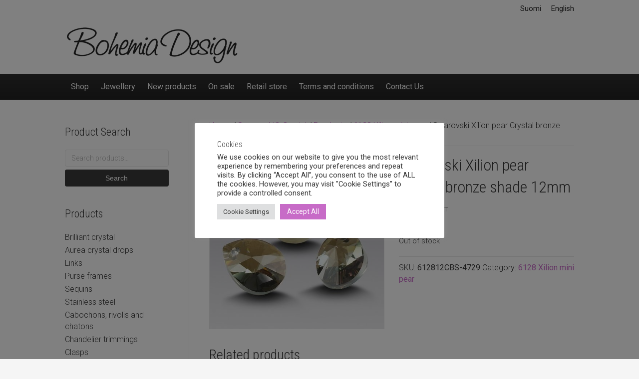

--- FILE ---
content_type: text/html; charset=UTF-8
request_url: https://www.bohemiadesign.fi/en/product/swarovski-xilion-pear-crystal-bronze-shade-12mm/
body_size: 17648
content:
<!DOCTYPE html><html lang="en-US"><head><meta charset="UTF-8" /><meta name='viewport' content='width=device-width, initial-scale=1.0' /><meta http-equiv='X-UA-Compatible' content='IE=edge' /><link rel="profile" href="https://gmpg.org/xfn/11" /><meta name='robots' content='index, follow, max-image-preview:large, max-snippet:-1, max-video-preview:-1' /><link rel="alternate" href="https://www.bohemiadesign.fi/tuote/swarovski-xilion-pear-crystal-bronze-shade-12mm/" hreflang="fi" /><link rel="alternate" href="https://www.bohemiadesign.fi/en/product/swarovski-xilion-pear-crystal-bronze-shade-12mm/" hreflang="en" /><title>Swarovski Xilion pear Crystal bronze shade 12mm - Bohemia Design</title><link rel="canonical" href="https://www.bohemiadesign.fi/en/product/swarovski-xilion-pear-crystal-bronze-shade-12mm/" /><meta property="og:locale" content="en_US" /><meta property="og:locale:alternate" content="fi_FI" /><meta property="og:type" content="article" /><meta property="og:title" content="Swarovski Xilion pear Crystal bronze shade 12mm - Bohemia Design" /><meta property="og:description" content="2 pcs." /><meta property="og:url" content="https://www.bohemiadesign.fi/en/product/swarovski-xilion-pear-crystal-bronze-shade-12mm/" /><meta property="og:site_name" content="Bohemia Design" /><meta property="article:modified_time" content="2024-09-04T11:59:03+00:00" /><meta property="og:image" content="https://www.bohemiadesign.fi/wp-content/uploads/2019/01/tuote_4729_4eee5c6653bc1-076086310.jpg" /><meta property="og:image:width" content="480" /><meta property="og:image:height" content="480" /><meta property="og:image:type" content="image/jpeg" /><meta name="twitter:card" content="summary_large_image" /> <script type="application/ld+json" class="yoast-schema-graph">{"@context":"https://schema.org","@graph":[{"@type":"WebPage","@id":"https://www.bohemiadesign.fi/en/product/swarovski-xilion-pear-crystal-bronze-shade-12mm/","url":"https://www.bohemiadesign.fi/en/product/swarovski-xilion-pear-crystal-bronze-shade-12mm/","name":"Swarovski Xilion pear Crystal bronze shade 12mm - Bohemia Design","isPartOf":{"@id":"https://www.bohemiadesign.fi/en/shop/#website"},"primaryImageOfPage":{"@id":"https://www.bohemiadesign.fi/en/product/swarovski-xilion-pear-crystal-bronze-shade-12mm/#primaryimage"},"image":{"@id":"https://www.bohemiadesign.fi/en/product/swarovski-xilion-pear-crystal-bronze-shade-12mm/#primaryimage"},"thumbnailUrl":"https://www.bohemiadesign.fi/wp-content/uploads/2019/01/tuote_4729_4eee5c6653bc1-076086310.jpg","datePublished":"2019-01-17T07:45:05+00:00","dateModified":"2024-09-04T11:59:03+00:00","breadcrumb":{"@id":"https://www.bohemiadesign.fi/en/product/swarovski-xilion-pear-crystal-bronze-shade-12mm/#breadcrumb"},"inLanguage":"en-US","potentialAction":[{"@type":"ReadAction","target":["https://www.bohemiadesign.fi/en/product/swarovski-xilion-pear-crystal-bronze-shade-12mm/"]}]},{"@type":"ImageObject","inLanguage":"en-US","@id":"https://www.bohemiadesign.fi/en/product/swarovski-xilion-pear-crystal-bronze-shade-12mm/#primaryimage","url":"https://www.bohemiadesign.fi/wp-content/uploads/2019/01/tuote_4729_4eee5c6653bc1-076086310.jpg","contentUrl":"https://www.bohemiadesign.fi/wp-content/uploads/2019/01/tuote_4729_4eee5c6653bc1-076086310.jpg","width":480,"height":480},{"@type":"BreadcrumbList","@id":"https://www.bohemiadesign.fi/en/product/swarovski-xilion-pear-crystal-bronze-shade-12mm/#breadcrumb","itemListElement":[{"@type":"ListItem","position":1,"name":"Etusivu","item":"https://www.bohemiadesign.fi/en/shop/"},{"@type":"ListItem","position":2,"name":"Shop","item":"https://www.bohemiadesign.fi/en/shop/"},{"@type":"ListItem","position":3,"name":"Swarovski® Crystal","item":"https://www.bohemiadesign.fi/en/product-category/swarovski-crystal/"},{"@type":"ListItem","position":4,"name":"Pendants","item":"https://www.bohemiadesign.fi/en/product-category/swarovski-crystal/pendants/"},{"@type":"ListItem","position":5,"name":"6128 Xilion mini pear","item":"https://www.bohemiadesign.fi/en/product-category/swarovski-crystal/pendants/6128-xilion-mini-pear/"},{"@type":"ListItem","position":6,"name":"Swarovski Xilion pear Crystal bronze shade 12mm"}]},{"@type":"WebSite","@id":"https://www.bohemiadesign.fi/en/shop/#website","url":"https://www.bohemiadesign.fi/en/shop/","name":"Bohemia Design","description":"Kristallien, helmien ja korujen verkkokauppa","publisher":{"@id":"https://www.bohemiadesign.fi/en/shop/#organization"},"potentialAction":[{"@type":"SearchAction","target":{"@type":"EntryPoint","urlTemplate":"https://www.bohemiadesign.fi/en/shop/?s={search_term_string}"},"query-input":{"@type":"PropertyValueSpecification","valueRequired":true,"valueName":"search_term_string"}}],"inLanguage":"en-US"},{"@type":"Organization","@id":"https://www.bohemiadesign.fi/en/shop/#organization","name":"Bohemia Design Oy","url":"https://www.bohemiadesign.fi/en/shop/","logo":{"@type":"ImageObject","inLanguage":"en-US","@id":"https://www.bohemiadesign.fi/en/shop/#/schema/logo/image/","url":"","contentUrl":"","caption":"Bohemia Design Oy"},"image":{"@id":"https://www.bohemiadesign.fi/en/shop/#/schema/logo/image/"}}]}</script> <link rel='dns-prefetch' href='//www.googletagmanager.com' /><link rel='dns-prefetch' href='//fonts.googleapis.com' /><link href='https://fonts.gstatic.com' crossorigin rel='preconnect' /><link rel="alternate" type="application/rss+xml" title="Bohemia Design &raquo; Feed" href="https://www.bohemiadesign.fi/en/feed/" /><link rel="alternate" title="oEmbed (JSON)" type="application/json+oembed" href="https://www.bohemiadesign.fi/wp-json/oembed/1.0/embed?url=https%3A%2F%2Fwww.bohemiadesign.fi%2Fen%2Fproduct%2Fswarovski-xilion-pear-crystal-bronze-shade-12mm%2F&#038;lang=en" /><link rel="alternate" title="oEmbed (XML)" type="text/xml+oembed" href="https://www.bohemiadesign.fi/wp-json/oembed/1.0/embed?url=https%3A%2F%2Fwww.bohemiadesign.fi%2Fen%2Fproduct%2Fswarovski-xilion-pear-crystal-bronze-shade-12mm%2F&#038;format=xml&#038;lang=en" /><style id='wp-img-auto-sizes-contain-inline-css'>img:is([sizes=auto i],[sizes^="auto," i]){contain-intrinsic-size:3000px 1500px}
/*# sourceURL=wp-img-auto-sizes-contain-inline-css */</style><link data-optimized="1" rel='stylesheet' id='contact-form-7-css' href='https://www.bohemiadesign.fi/wp-content/litespeed/css/5f0ce35814cb0ce3e3a1a99f872e2b57.css?ver=6e926' media='all' /><style id='contact-form-7-inline-css'>.wpcf7 .wpcf7-recaptcha iframe {margin-bottom: 0;}.wpcf7 .wpcf7-recaptcha[data-align="center"] > div {margin: 0 auto;}.wpcf7 .wpcf7-recaptcha[data-align="right"] > div {margin: 0 0 0 auto;}
/*# sourceURL=contact-form-7-inline-css */</style><link data-optimized="1" rel='stylesheet' id='cookie-law-info-css' href='https://www.bohemiadesign.fi/wp-content/litespeed/css/9d3295c3acd03e1c33aee76f20e7e3b4.css?ver=e248e' media='all' /><link data-optimized="1" rel='stylesheet' id='cookie-law-info-gdpr-css' href='https://www.bohemiadesign.fi/wp-content/litespeed/css/0786e553ef37967fcdd70d64f82c29eb.css?ver=e6d5d' media='all' /><link data-optimized="1" rel='stylesheet' id='woocommerce-layout-css' href='https://www.bohemiadesign.fi/wp-content/litespeed/css/6adb58b661ff8875a11ee836ca5531af.css?ver=41aa1' media='all' /><link data-optimized="1" rel='stylesheet' id='woocommerce-smallscreen-css' href='https://www.bohemiadesign.fi/wp-content/litespeed/css/a692998f01174f486f8f5655862909e6.css?ver=1400e' media='only screen and (max-width: 767px)' /><link data-optimized="1" rel='stylesheet' id='woocommerce-general-css' href='https://www.bohemiadesign.fi/wp-content/litespeed/css/42d1719b8e7e5111bbd9aa1cecdba42c.css?ver=3ae67' media='all' /><style id='woocommerce-inline-inline-css'>.woocommerce form .form-row .required { visibility: visible; }
/*# sourceURL=woocommerce-inline-inline-css */</style><link data-optimized="1" rel='stylesheet' id='font-awesome-5-css' href='https://www.bohemiadesign.fi/wp-content/litespeed/css/4b20e76e9573f142f254d7cc1c923fe4.css?ver=fb8c4' media='all' /><link data-optimized="1" rel='stylesheet' id='base-css' href='https://www.bohemiadesign.fi/wp-content/litespeed/css/fcdd3c8d31a1831be2562c48c0a14659.css?ver=d4931' media='all' /><link data-optimized="1" rel='stylesheet' id='fl-automator-skin-css' href='https://www.bohemiadesign.fi/wp-content/litespeed/css/dad1d46302d0230884f4aca6e4af460b.css?ver=0d03f' media='all' /><link data-optimized="1" rel='stylesheet' id='fl-child-theme-css' href='https://www.bohemiadesign.fi/wp-content/litespeed/css/48bb32c3693c8903584518d3b1619ec7.css?ver=616bd' media='all' /><link rel='stylesheet' id='fl-builder-google-fonts-2c6a53263bdaf2d190071e0533f6701a-css' href='//fonts.googleapis.com/css?family=Roboto%3A300%2C400%2C700%2C400%7CRoboto+Condensed%3A300&#038;ver=6.9' media='all' /> <script src="https://www.bohemiadesign.fi/wp-includes/js/jquery/jquery.min.js?ver=3.7.1" id="jquery-core-js"></script> <script data-optimized="1" src="https://www.bohemiadesign.fi/wp-content/litespeed/js/969cfe8f31e21ecdd2da27dea3e1e5aa.js?ver=50fff" id="jquery-migrate-js"></script> <script id="cookie-law-info-js-extra">var Cli_Data = {"nn_cookie_ids":[],"cookielist":[],"non_necessary_cookies":[],"ccpaEnabled":"","ccpaRegionBased":"","ccpaBarEnabled":"","strictlyEnabled":["necessary","obligatoire"],"ccpaType":"gdpr","js_blocking":"1","custom_integration":"","triggerDomRefresh":"","secure_cookies":""};
var cli_cookiebar_settings = {"animate_speed_hide":"500","animate_speed_show":"500","background":"#FFF","border":"#b1a6a6c2","border_on":"","button_1_button_colour":"#61a229","button_1_button_hover":"#4e8221","button_1_link_colour":"#fff","button_1_as_button":"1","button_1_new_win":"","button_2_button_colour":"#333","button_2_button_hover":"#292929","button_2_link_colour":"#444","button_2_as_button":"","button_2_hidebar":"","button_3_button_colour":"#dedfe0","button_3_button_hover":"#b2b2b3","button_3_link_colour":"#333333","button_3_as_button":"1","button_3_new_win":"","button_4_button_colour":"#dedfe0","button_4_button_hover":"#b2b2b3","button_4_link_colour":"#333333","button_4_as_button":"1","button_7_button_colour":"#c76bc7","button_7_button_hover":"#9f569f","button_7_link_colour":"#fff","button_7_as_button":"1","button_7_new_win":"","font_family":"inherit","header_fix":"","notify_animate_hide":"1","notify_animate_show":"","notify_div_id":"#cookie-law-info-bar","notify_position_horizontal":"right","notify_position_vertical":"bottom","scroll_close":"","scroll_close_reload":"","accept_close_reload":"1","reject_close_reload":"","showagain_tab":"","showagain_background":"#fff","showagain_border":"#000","showagain_div_id":"#cookie-law-info-again","showagain_x_position":"100px","text":"#333333","show_once_yn":"","show_once":"10000","logging_on":"","as_popup":"","popup_overlay":"1","bar_heading_text":"Cookies","cookie_bar_as":"popup","popup_showagain_position":"bottom-right","widget_position":"left"};
var log_object = {"ajax_url":"https://www.bohemiadesign.fi/wp-admin/admin-ajax.php"};
//# sourceURL=cookie-law-info-js-extra</script> <script data-optimized="1" src="https://www.bohemiadesign.fi/wp-content/litespeed/js/b82e8c9f7ffb8cc00eb9617f113c5fe6.js?ver=9637c" id="cookie-law-info-js"></script> <script id="wc-single-product-js-extra">var wc_single_product_params = {"i18n_required_rating_text":"Please select a rating","i18n_rating_options":["1 of 5 stars","2 of 5 stars","3 of 5 stars","4 of 5 stars","5 of 5 stars"],"i18n_product_gallery_trigger_text":"View full-screen image gallery","review_rating_required":"yes","flexslider":{"rtl":false,"animation":"slide","smoothHeight":true,"directionNav":false,"controlNav":"thumbnails","slideshow":false,"animationSpeed":500,"animationLoop":false,"allowOneSlide":false},"zoom_enabled":"","zoom_options":[],"photoswipe_enabled":"","photoswipe_options":{"shareEl":false,"closeOnScroll":false,"history":false,"hideAnimationDuration":0,"showAnimationDuration":0},"flexslider_enabled":""};
//# sourceURL=wc-single-product-js-extra</script> <script data-optimized="1" src="https://www.bohemiadesign.fi/wp-content/litespeed/js/72e48db46b27eff4cb730959e96e686d.js?ver=f8e57" id="wc-single-product-js" defer data-wp-strategy="defer"></script> <script data-optimized="1" src="https://www.bohemiadesign.fi/wp-content/litespeed/js/c621da222c22d8f4df286f5eb47cbb98.js?ver=7a9a5" id="wc-jquery-blockui-js" defer data-wp-strategy="defer"></script> <script data-optimized="1" src="https://www.bohemiadesign.fi/wp-content/litespeed/js/15df7b549631556a599f30551d16a033.js?ver=552e3" id="wc-js-cookie-js" defer data-wp-strategy="defer"></script> <script id="woocommerce-js-extra">var woocommerce_params = {"ajax_url":"/wp-admin/admin-ajax.php","wc_ajax_url":"/en/?wc-ajax=%%endpoint%%","i18n_password_show":"Show password","i18n_password_hide":"Hide password"};
//# sourceURL=woocommerce-js-extra</script> <script data-optimized="1" src="https://www.bohemiadesign.fi/wp-content/litespeed/js/45211bc15ec09c791e33fe76d848ddae.js?ver=4f48c" id="woocommerce-js" defer data-wp-strategy="defer"></script> 
 <script src="https://www.googletagmanager.com/gtag/js?id=GT-NSVCTQX" id="google_gtagjs-js" async></script> <script id="google_gtagjs-js-after">window.dataLayer = window.dataLayer || [];function gtag(){dataLayer.push(arguments);}
gtag("set","linker",{"domains":["www.bohemiadesign.fi"]});
gtag("js", new Date());
gtag("set", "developer_id.dZTNiMT", true);
gtag("config", "GT-NSVCTQX", {"googlesitekit_post_type":"product"});
//# sourceURL=google_gtagjs-js-after</script> <link rel="https://api.w.org/" href="https://www.bohemiadesign.fi/wp-json/" /><link rel="alternate" title="JSON" type="application/json" href="https://www.bohemiadesign.fi/wp-json/wp/v2/product/23895" /><link rel="EditURI" type="application/rsd+xml" title="RSD" href="https://www.bohemiadesign.fi/xmlrpc.php?rsd" /><meta name="generator" content="WordPress 6.9" /><meta name="generator" content="WooCommerce 10.4.3" /><link rel='shortlink' href='https://www.bohemiadesign.fi/?p=23895' /><meta name="generator" content="Site Kit by Google 1.170.0" />	<noscript><style>.woocommerce-product-gallery{ opacity: 1 !important; }</style></noscript><style id="wp-custom-css">.sharedaddy.sd-sharing-enabled { margin-top: 20px; }

.fl-sidebar aside .woocommerce-product-search button[type=submit] {
    border-radius: 4px;
    height: 34px;
    margin-top: 6px;
    font-size: 14px;
    display: block;
    width: 100%;
    line-height: 1;
    color: #fff;
	  border: 0;
}

.woocommerce table.cart td.actions .coupon .input-text, .woocommerce-page table.cart td.actions .coupon .input-text { height: 40px; }
@media screen and (max-width: 767px) { .woocommerce table.cart td.actions .button, .woocommerce-page table.cart td.actions .button { color: #fff;
	} }

#ppc-button {
    margin: 10px;
}

.wpcf7 form.invalid .wpcf7-response-output, .wpcf7 form.unaccepted .wpcf7-response-output, .wpcf7 form.payment-required .wpcf7-response-output {
    color: #333;
	  padding: 10px;
		border-color: darkred;
}
.wpcf7 form .wpcf7-response-output {
	  margin: 0;
    padding: 0;
}
.wpcf7 form.sent .wpcf7-response-output {
    border-color: #46b450;
    padding: 10px;
    color: #333;
}</style><link data-optimized="1" rel='stylesheet' id='wc-blocks-style-css' href='https://www.bohemiadesign.fi/wp-content/litespeed/css/d8d87bad298d5a2199ac14aa3ad18417.css?ver=a54db' media='all' /><link data-optimized="1" rel='stylesheet' id='select2-css' href='https://www.bohemiadesign.fi/wp-content/litespeed/css/c49d7031e4a4e6c83aa48d53e839565f.css?ver=75cfc' media='all' /></head><body class="wp-singular product-template-default single single-product postid-23895 wp-theme-bb-theme wp-child-theme-bb-theme-bohemia theme-bb-theme fl-builder-2-10-0-5 fl-theme-1-7-19-1 fl-no-js woocommerce woocommerce-page woocommerce-no-js fl-framework-base fl-preset-default fl-full-width fl-nav-mobile-offcanvas fl-offcanvas-overlay-right fl-scroll-to-top woo-4 woo-products-per-page-16 fl-submenu-indicator" itemscope="itemscope" itemtype="https://schema.org/WebPage">
<a aria-label="Skip to content" class="fl-screen-reader-text" href="#fl-main-content">Skip to content</a><div class="fl-page"><header class="fl-page-header fl-page-header-fixed fl-page-nav-right fl-page-nav-toggle-icon fl-page-nav-toggle-visible-mobile"  role="banner"><div class="fl-page-header-wrap"><div class="fl-page-header-container container"><div class="fl-page-header-row row"><div class="col-sm-12 col-md-3 fl-page-logo-wrap"><div class="fl-page-header-logo">
<a href="https://www.bohemiadesign.fi/en/shop/"><img loading="false" data-no-lazy="1" class="fl-logo-img" itemscope itemtype="https://schema.org/ImageObject" src="https://www.bohemiadesign.fi/wp-content/uploads/2019/01/bohemia-logo-email-350.png" data-retina="https://www.bohemiadesign.fi/wp-content/uploads/2019/01/bohemia-logo-email-350.png" title="" alt="Bohemia Design" /><meta itemprop="name" content="Bohemia Design" /></a></div></div><div class="col-sm-12 col-md-9 fl-page-fixed-nav-wrap"><div class="fl-page-nav-wrap"><nav class="fl-page-nav fl-nav navbar navbar-default navbar-expand-md" aria-label="Header Menu" role="navigation">
<button type="button" class="navbar-toggle navbar-toggler" data-toggle="collapse" data-target=".fl-page-nav-collapse">
<span><i class="fas fa-bars" aria-hidden="true"></i><span class="sr-only">Menu</span></span>
</button><div class="fl-page-nav-collapse collapse navbar-collapse"><ul id="menu-main-menu" class="nav navbar-nav navbar-right menu fl-theme-menu"><li id="menu-item-46028" class="menu-item menu-item-type-post_type menu-item-object-page menu-item-home current_page_parent menu-item-46028 nav-item"><a href="https://www.bohemiadesign.fi/en/shop/" class="nav-link">Shop</a></li><li id="menu-item-45974" class="menu-item menu-item-type-taxonomy menu-item-object-product_cat menu-item-45974 nav-item"><a href="https://www.bohemiadesign.fi/en/product-category/jewellery/" class="nav-link">Jewellery</a></li><li id="menu-item-45797" class="menu-item menu-item-type-post_type menu-item-object-page menu-item-45797 nav-item"><a href="https://www.bohemiadesign.fi/en/new-products/" class="nav-link">New products</a></li><li id="menu-item-45798" class="menu-item menu-item-type-post_type menu-item-object-page menu-item-45798 nav-item"><a href="https://www.bohemiadesign.fi/en/on-sale/" class="nav-link">On sale</a></li><li id="menu-item-20877" class="menu-item menu-item-type-post_type menu-item-object-page menu-item-20877 nav-item"><a href="https://www.bohemiadesign.fi/en/retail-store/" class="nav-link">Retail store</a></li><li id="menu-item-20878" class="menu-item menu-item-type-post_type menu-item-object-page menu-item-20878 nav-item"><a href="https://www.bohemiadesign.fi/en/terms-and-conditions/" class="nav-link">Terms and conditions</a></li><li id="menu-item-20876" class="menu-item menu-item-type-post_type menu-item-object-page menu-item-20876 nav-item"><a href="https://www.bohemiadesign.fi/en/contact-us/" class="nav-link">Contact Us</a></li></ul></div></nav></div></div></div></div></div></header><div class="fl-page-bar"><div class="fl-page-bar-container container"><div class="fl-page-bar-row row"><div class="col-sm-6 col-md-6 text-left clearfix"><div class="fl-page-bar-text fl-page-bar-text-1"></div></div><div class="col-sm-6 col-md-6 text-right clearfix"><nav class="top-bar-nav" aria-label="Top Bar Menu" itemscope="itemscope" itemtype="https://schema.org/SiteNavigationElement" role="navigation"><ul id="menu-ylapalkki" class="fl-page-bar-nav nav navbar-nav menu"><li id="menu-item-45777-fi" class="lang-item lang-item-16 lang-item-fi lang-item-first menu-item menu-item-type-custom menu-item-object-custom menu-item-45777-fi nav-item"><a href="https://www.bohemiadesign.fi/tuote/swarovski-xilion-pear-crystal-bronze-shade-12mm/" hreflang="fi" lang="fi" class="nav-link">Suomi</a></li><li id="menu-item-45777-en" class="lang-item lang-item-20 lang-item-en current-lang menu-item menu-item-type-custom menu-item-object-custom menu-item-45777-en nav-item"><a href="https://www.bohemiadesign.fi/en/product/swarovski-xilion-pear-crystal-bronze-shade-12mm/" hreflang="en-US" lang="en-US" class="nav-link">English</a></li></ul></nav></div></div></div></div><header class="fl-page-header fl-page-header-primary fl-page-nav-bottom fl-page-nav-toggle-icon fl-page-nav-toggle-visible-mobile" itemscope="itemscope" itemtype="https://schema.org/WPHeader" role="banner"><div class="fl-page-header-wrap"><div class="fl-page-header-container container"><div class="fl-page-header-row row"><div class="col-sm-6 col-md-6 fl-page-header-logo-col"><div class="fl-page-header-logo" itemscope="itemscope" itemtype="https://schema.org/Organization">
<a href="https://www.bohemiadesign.fi/en/shop/" itemprop="url"><img class="fl-logo-img" loading="false" data-no-lazy="1"   itemscope itemtype="https://schema.org/ImageObject" src="https://www.bohemiadesign.fi/wp-content/uploads/2019/01/bohemia-logo-email-350.png" data-retina="https://www.bohemiadesign.fi/wp-content/uploads/2019/01/bohemia-logo-email.png" data-mobile="https://www.bohemiadesign.fi/wp-content/uploads/2019/01/bohemia-logo-email-350.png" data-mobile-width="350" data-mobile-height="80" title="" width="350" data-width="350" height="80" data-height="80" alt="Bohemia Design" /><meta itemprop="name" content="Bohemia Design" /></a></div></div><div class="col-sm-6 col-md-6 fl-page-nav-col"><div class="fl-page-header-content"><div class="fl-social-icons"></div></div></div></div></div></div><div class="fl-page-nav-wrap"><div class="fl-page-nav-container container"><nav class="fl-page-nav navbar navbar-default navbar-expand-md" aria-label="Header Menu" itemscope="itemscope" itemtype="https://schema.org/SiteNavigationElement" role="navigation">
<button type="button" class="navbar-toggle navbar-toggler" data-toggle="collapse" data-target=".fl-page-nav-collapse">
<span><i class="fas fa-bars" aria-hidden="true"></i><span class="sr-only">Menu</span></span>
</button><div class="fl-page-nav-collapse collapse navbar-collapse"><ul id="menu-main-menu-1" class="nav navbar-nav menu fl-theme-menu"><li class="menu-item menu-item-type-post_type menu-item-object-page menu-item-home current_page_parent menu-item-46028 nav-item"><a href="https://www.bohemiadesign.fi/en/shop/" class="nav-link">Shop</a></li><li class="menu-item menu-item-type-taxonomy menu-item-object-product_cat menu-item-45974 nav-item"><a href="https://www.bohemiadesign.fi/en/product-category/jewellery/" class="nav-link">Jewellery</a></li><li class="menu-item menu-item-type-post_type menu-item-object-page menu-item-45797 nav-item"><a href="https://www.bohemiadesign.fi/en/new-products/" class="nav-link">New products</a></li><li class="menu-item menu-item-type-post_type menu-item-object-page menu-item-45798 nav-item"><a href="https://www.bohemiadesign.fi/en/on-sale/" class="nav-link">On sale</a></li><li class="menu-item menu-item-type-post_type menu-item-object-page menu-item-20877 nav-item"><a href="https://www.bohemiadesign.fi/en/retail-store/" class="nav-link">Retail store</a></li><li class="menu-item menu-item-type-post_type menu-item-object-page menu-item-20878 nav-item"><a href="https://www.bohemiadesign.fi/en/terms-and-conditions/" class="nav-link">Terms and conditions</a></li><li class="menu-item menu-item-type-post_type menu-item-object-page menu-item-20876 nav-item"><a href="https://www.bohemiadesign.fi/en/contact-us/" class="nav-link">Contact Us</a></li></ul></div></nav></div></div></header><div id="fl-main-content" class="fl-page-content" itemprop="mainContentOfPage" role="main"><div class="container"><div class="row"><div class="fl-content fl-woo-content-right fl-content-right col-md-9"><nav class="woocommerce-breadcrumb" aria-label="Breadcrumb"><a href="https://www.bohemiadesign.fi/en/shop/">Home</a>&nbsp;&#47;&nbsp;<a href="https://www.bohemiadesign.fi/en/product-category/swarovski-crystal/">Swarovski® Crystal</a>&nbsp;&#47;&nbsp;<a href="https://www.bohemiadesign.fi/en/product-category/swarovski-crystal/pendants/">Pendants</a>&nbsp;&#47;&nbsp;<a href="https://www.bohemiadesign.fi/en/product-category/swarovski-crystal/pendants/6128-xilion-mini-pear/">6128 Xilion mini pear</a>&nbsp;&#47;&nbsp;Swarovski Xilion pear Crystal bronze shade 12mm</nav><div class="woocommerce-notices-wrapper"></div><div id="product-23895" class="product type-product post-23895 status-publish first outofstock product_cat-6128-xilion-mini-pear has-post-thumbnail taxable shipping-taxable purchasable product-type-simple"><div class="woocommerce-product-gallery woocommerce-product-gallery--with-images woocommerce-product-gallery--columns-4 images" data-columns="4" style="opacity: 0; transition: opacity .25s ease-in-out;"><div class="woocommerce-product-gallery__wrapper"><div data-thumb="https://www.bohemiadesign.fi/wp-content/uploads/2019/01/tuote_4729_4eee5c6653bc1-076086310-100x100.jpg" data-thumb-alt="Swarovski Xilion pear Crystal bronze shade 12mm" data-thumb-srcset="https://www.bohemiadesign.fi/wp-content/uploads/2019/01/tuote_4729_4eee5c6653bc1-076086310-100x100.jpg 100w, https://www.bohemiadesign.fi/wp-content/uploads/2019/01/tuote_4729_4eee5c6653bc1-076086310-300x300.jpg 300w, https://www.bohemiadesign.fi/wp-content/uploads/2019/01/tuote_4729_4eee5c6653bc1-076086310-150x150.jpg 150w, https://www.bohemiadesign.fi/wp-content/uploads/2019/01/tuote_4729_4eee5c6653bc1-076086310-416x416.jpg 416w, https://www.bohemiadesign.fi/wp-content/uploads/2019/01/tuote_4729_4eee5c6653bc1-076086310.jpg 480w"  data-thumb-sizes="(max-width: 100px) 100vw, 100px" class="woocommerce-product-gallery__image"><a href="https://www.bohemiadesign.fi/wp-content/uploads/2019/01/tuote_4729_4eee5c6653bc1-076086310.jpg"><img width="480" height="480" src="https://www.bohemiadesign.fi/wp-content/uploads/2019/01/tuote_4729_4eee5c6653bc1-076086310.jpg" class="wp-post-image" alt="Swarovski Xilion pear Crystal bronze shade 12mm" data-caption="" data-src="https://www.bohemiadesign.fi/wp-content/uploads/2019/01/tuote_4729_4eee5c6653bc1-076086310.jpg" data-large_image="https://www.bohemiadesign.fi/wp-content/uploads/2019/01/tuote_4729_4eee5c6653bc1-076086310.jpg" data-large_image_width="480" data-large_image_height="480" decoding="async" fetchpriority="high" srcset="https://www.bohemiadesign.fi/wp-content/uploads/2019/01/tuote_4729_4eee5c6653bc1-076086310.jpg 480w, https://www.bohemiadesign.fi/wp-content/uploads/2019/01/tuote_4729_4eee5c6653bc1-076086310-300x300.jpg 300w, https://www.bohemiadesign.fi/wp-content/uploads/2019/01/tuote_4729_4eee5c6653bc1-076086310-150x150.jpg 150w, https://www.bohemiadesign.fi/wp-content/uploads/2019/01/tuote_4729_4eee5c6653bc1-076086310-416x416.jpg 416w, https://www.bohemiadesign.fi/wp-content/uploads/2019/01/tuote_4729_4eee5c6653bc1-076086310-100x100.jpg 100w" sizes="(max-width: 480px) 100vw, 480px" /></a></div></div></div><div class="summary entry-summary"><h1 class="product_title entry-title">Swarovski Xilion pear Crystal bronze shade 12mm</h1><p class="price"><span class="woocommerce-Price-amount amount"><bdi>2,90&nbsp;<span class="woocommerce-Price-currencySymbol">&euro;</span></bdi></span> <small class="woocommerce-price-suffix">incl. VAT</small></p><div class="woocommerce-product-details__short-description"><p>2 pcs.</p></div><p class="stock out-of-stock">Out of stock</p><div id="ppcp-recaptcha-v2-container" style="margin:20px 0;"></div><div class="product_meta">
<span class="sku_wrapper">SKU: <span class="sku">612812CBS-4729</span></span>
<span class="posted_in">Category: <a href="https://www.bohemiadesign.fi/en/product-category/swarovski-crystal/pendants/6128-xilion-mini-pear/" rel="tag">6128 Xilion mini pear</a></span></div></div><section class="related products"><h2>Related products</h2><ul class="products columns-4"><li class="product type-product post-23723 status-publish first instock product_cat-6128-xilion-mini-pear has-post-thumbnail taxable shipping-taxable purchasable product-type-simple">
<a href="https://www.bohemiadesign.fi/en/product/swarovski-xilion-pear-denim-blue12mm/" class="woocommerce-LoopProduct-link woocommerce-loop-product__link"><img data-lazyloaded="1" src="[data-uri]" width="200" height="200" data-src="https://www.bohemiadesign.fi/wp-content/uploads/2019/01/tuote_4521_4ead2a120561c-64734.jpg" class="attachment-woocommerce_thumbnail size-woocommerce_thumbnail" alt="Swarovski Xilion pear Denim blue12mm, 2pcs" decoding="async" data-srcset="https://www.bohemiadesign.fi/wp-content/uploads/2019/01/tuote_4521_4ead2a120561c-64734.jpg 200w, https://www.bohemiadesign.fi/wp-content/uploads/2019/01/tuote_4521_4ead2a120561c-64734-150x150.jpg 150w, https://www.bohemiadesign.fi/wp-content/uploads/2019/01/tuote_4521_4ead2a120561c-64734-100x100.jpg 100w" data-sizes="(max-width: 200px) 100vw, 200px" /><noscript><img width="200" height="200" src="https://www.bohemiadesign.fi/wp-content/uploads/2019/01/tuote_4521_4ead2a120561c-64734.jpg" class="attachment-woocommerce_thumbnail size-woocommerce_thumbnail" alt="Swarovski Xilion pear Denim blue12mm, 2pcs" decoding="async" srcset="https://www.bohemiadesign.fi/wp-content/uploads/2019/01/tuote_4521_4ead2a120561c-64734.jpg 200w, https://www.bohemiadesign.fi/wp-content/uploads/2019/01/tuote_4521_4ead2a120561c-64734-150x150.jpg 150w, https://www.bohemiadesign.fi/wp-content/uploads/2019/01/tuote_4521_4ead2a120561c-64734-100x100.jpg 100w" sizes="(max-width: 200px) 100vw, 200px" /></noscript><h2 class="woocommerce-loop-product__title">Swarovski Xilion pear Denim blue12mm, 2pcs</h2>
<span class="price"><span class="woocommerce-Price-amount amount"><bdi>3,60&nbsp;<span class="woocommerce-Price-currencySymbol">&euro;</span></bdi></span> <small class="woocommerce-price-suffix">incl. VAT</small></span>
</a><a href="/en/product/swarovski-xilion-pear-crystal-bronze-shade-12mm/?add-to-cart=23723" aria-describedby="woocommerce_loop_add_to_cart_link_describedby_23723" data-quantity="1" class="button product_type_simple add_to_cart_button ajax_add_to_cart" data-product_id="23723" data-product_sku="612812DBL-4521" aria-label="Add to cart: &ldquo;Swarovski Xilion pear Denim blue12mm, 2pcs&rdquo;" rel="nofollow" data-success_message="&ldquo;Swarovski Xilion pear Denim blue12mm, 2pcs&rdquo; has been added to your cart">Add to cart</a>	<span id="woocommerce_loop_add_to_cart_link_describedby_23723" class="screen-reader-text">
</span></li><li class="product type-product post-23771 status-publish instock product_cat-6128-xilion-mini-pear has-post-thumbnail taxable shipping-taxable purchasable product-type-simple">
<a href="https://www.bohemiadesign.fi/en/product/swarovski-xilion-pear-rosaline-12mm/" class="woocommerce-LoopProduct-link woocommerce-loop-product__link"><img data-lazyloaded="1" src="[data-uri]" width="300" height="300" data-src="https://www.bohemiadesign.fi/wp-content/uploads/2019/01/tuote_4576_4ebd62bb57c1a-07608610-300x300.jpg" class="attachment-woocommerce_thumbnail size-woocommerce_thumbnail" alt="Swarovski Xilion pear Rosaline 12mm" decoding="async" data-srcset="https://www.bohemiadesign.fi/wp-content/uploads/2019/01/tuote_4576_4ebd62bb57c1a-07608610-300x300.jpg 300w, https://www.bohemiadesign.fi/wp-content/uploads/2019/01/tuote_4576_4ebd62bb57c1a-07608610-150x150.jpg 150w, https://www.bohemiadesign.fi/wp-content/uploads/2019/01/tuote_4576_4ebd62bb57c1a-07608610-416x415.jpg 416w, https://www.bohemiadesign.fi/wp-content/uploads/2019/01/tuote_4576_4ebd62bb57c1a-07608610-100x100.jpg 100w, https://www.bohemiadesign.fi/wp-content/uploads/2019/01/tuote_4576_4ebd62bb57c1a-07608610.jpg 481w" data-sizes="(max-width: 300px) 100vw, 300px" /><noscript><img width="300" height="300" src="https://www.bohemiadesign.fi/wp-content/uploads/2019/01/tuote_4576_4ebd62bb57c1a-07608610-300x300.jpg" class="attachment-woocommerce_thumbnail size-woocommerce_thumbnail" alt="Swarovski Xilion pear Rosaline 12mm" decoding="async" srcset="https://www.bohemiadesign.fi/wp-content/uploads/2019/01/tuote_4576_4ebd62bb57c1a-07608610-300x300.jpg 300w, https://www.bohemiadesign.fi/wp-content/uploads/2019/01/tuote_4576_4ebd62bb57c1a-07608610-150x150.jpg 150w, https://www.bohemiadesign.fi/wp-content/uploads/2019/01/tuote_4576_4ebd62bb57c1a-07608610-416x415.jpg 416w, https://www.bohemiadesign.fi/wp-content/uploads/2019/01/tuote_4576_4ebd62bb57c1a-07608610-100x100.jpg 100w, https://www.bohemiadesign.fi/wp-content/uploads/2019/01/tuote_4576_4ebd62bb57c1a-07608610.jpg 481w" sizes="(max-width: 300px) 100vw, 300px" /></noscript><h2 class="woocommerce-loop-product__title">Swarovski Xilion pear Rosaline 12mm</h2>
<span class="price"><span class="woocommerce-Price-amount amount"><bdi>3,90&nbsp;<span class="woocommerce-Price-currencySymbol">&euro;</span></bdi></span> <small class="woocommerce-price-suffix">incl. VAT</small></span>
</a><a href="/en/product/swarovski-xilion-pear-crystal-bronze-shade-12mm/?add-to-cart=23771" aria-describedby="woocommerce_loop_add_to_cart_link_describedby_23771" data-quantity="1" class="button product_type_simple add_to_cart_button ajax_add_to_cart" data-product_id="23771" data-product_sku="612812RO-4576" aria-label="Add to cart: &ldquo;Swarovski Xilion pear Rosaline 12mm&rdquo;" rel="nofollow" data-success_message="&ldquo;Swarovski Xilion pear Rosaline 12mm&rdquo; has been added to your cart">Add to cart</a>	<span id="woocommerce_loop_add_to_cart_link_describedby_23771" class="screen-reader-text">
</span></li><li class="product type-product post-51503 status-publish instock product_cat-6128-xilion-mini-pear has-post-thumbnail taxable shipping-taxable purchasable product-type-simple">
<a href="https://www.bohemiadesign.fi/en/product/swarovski-xilion-pear-crystal-paradise-shine-12mm-2pcs/" class="woocommerce-LoopProduct-link woocommerce-loop-product__link"><img data-lazyloaded="1" src="[data-uri]" width="300" height="300" data-src="https://www.bohemiadesign.fi/wp-content/uploads/2019/06/6128-cps12_g1-300x300.jpg" class="attachment-woocommerce_thumbnail size-woocommerce_thumbnail" alt="Swarovski Xilion pear Crystal paradise shine 12mm, 2pcs" decoding="async" data-srcset="https://www.bohemiadesign.fi/wp-content/uploads/2019/06/6128-cps12_g1-300x300.jpg 300w, https://www.bohemiadesign.fi/wp-content/uploads/2019/06/6128-cps12_g1-150x150.jpg 150w, https://www.bohemiadesign.fi/wp-content/uploads/2019/06/6128-cps12_g1-100x100.jpg 100w" data-sizes="(max-width: 300px) 100vw, 300px" /><noscript><img width="300" height="300" src="https://www.bohemiadesign.fi/wp-content/uploads/2019/06/6128-cps12_g1-300x300.jpg" class="attachment-woocommerce_thumbnail size-woocommerce_thumbnail" alt="Swarovski Xilion pear Crystal paradise shine 12mm, 2pcs" decoding="async" srcset="https://www.bohemiadesign.fi/wp-content/uploads/2019/06/6128-cps12_g1-300x300.jpg 300w, https://www.bohemiadesign.fi/wp-content/uploads/2019/06/6128-cps12_g1-150x150.jpg 150w, https://www.bohemiadesign.fi/wp-content/uploads/2019/06/6128-cps12_g1-100x100.jpg 100w" sizes="(max-width: 300px) 100vw, 300px" /></noscript><h2 class="woocommerce-loop-product__title">Swarovski Xilion pear Crystal paradise shine 12mm, 2pcs</h2>
<span class="price"><span class="woocommerce-Price-amount amount"><bdi>3,90&nbsp;<span class="woocommerce-Price-currencySymbol">&euro;</span></bdi></span> <small class="woocommerce-price-suffix">incl. VAT</small></span>
</a><a href="/en/product/swarovski-xilion-pear-crystal-bronze-shade-12mm/?add-to-cart=51503" aria-describedby="woocommerce_loop_add_to_cart_link_describedby_51503" data-quantity="1" class="button product_type_simple add_to_cart_button ajax_add_to_cart" data-product_id="51503" data-product_sku="612812CPS" aria-label="Add to cart: &ldquo;Swarovski Xilion pear Crystal paradise shine 12mm, 2pcs&rdquo;" rel="nofollow" data-success_message="&ldquo;Swarovski Xilion pear Crystal paradise shine 12mm, 2pcs&rdquo; has been added to your cart">Add to cart</a>	<span id="woocommerce_loop_add_to_cart_link_describedby_51503" class="screen-reader-text">
</span></li><li class="product type-product post-23770 status-publish last instock product_cat-6128-xilion-mini-pear has-post-thumbnail taxable shipping-taxable purchasable product-type-simple">
<a href="https://www.bohemiadesign.fi/en/product/swarovski-xilion-pear-crystal-golden-shadow-12mm/" class="woocommerce-LoopProduct-link woocommerce-loop-product__link"><img data-lazyloaded="1" src="[data-uri]" width="300" height="300" data-src="https://www.bohemiadesign.fi/wp-content/uploads/2019/01/tuote_4575_4ebd626c2e7d3-076086129-300x300.jpg" class="attachment-woocommerce_thumbnail size-woocommerce_thumbnail" alt="Swarovski Xilion pear Crystal golden shadow 12mm, 2pcs" decoding="async" data-srcset="https://www.bohemiadesign.fi/wp-content/uploads/2019/01/tuote_4575_4ebd626c2e7d3-076086129-300x300.jpg 300w, https://www.bohemiadesign.fi/wp-content/uploads/2019/01/tuote_4575_4ebd626c2e7d3-076086129-150x150.jpg 150w, https://www.bohemiadesign.fi/wp-content/uploads/2019/01/tuote_4575_4ebd626c2e7d3-076086129-416x415.jpg 416w, https://www.bohemiadesign.fi/wp-content/uploads/2019/01/tuote_4575_4ebd626c2e7d3-076086129-100x100.jpg 100w, https://www.bohemiadesign.fi/wp-content/uploads/2019/01/tuote_4575_4ebd626c2e7d3-076086129.jpg 481w" data-sizes="(max-width: 300px) 100vw, 300px" /><noscript><img width="300" height="300" src="https://www.bohemiadesign.fi/wp-content/uploads/2019/01/tuote_4575_4ebd626c2e7d3-076086129-300x300.jpg" class="attachment-woocommerce_thumbnail size-woocommerce_thumbnail" alt="Swarovski Xilion pear Crystal golden shadow 12mm, 2pcs" decoding="async" srcset="https://www.bohemiadesign.fi/wp-content/uploads/2019/01/tuote_4575_4ebd626c2e7d3-076086129-300x300.jpg 300w, https://www.bohemiadesign.fi/wp-content/uploads/2019/01/tuote_4575_4ebd626c2e7d3-076086129-150x150.jpg 150w, https://www.bohemiadesign.fi/wp-content/uploads/2019/01/tuote_4575_4ebd626c2e7d3-076086129-416x415.jpg 416w, https://www.bohemiadesign.fi/wp-content/uploads/2019/01/tuote_4575_4ebd626c2e7d3-076086129-100x100.jpg 100w, https://www.bohemiadesign.fi/wp-content/uploads/2019/01/tuote_4575_4ebd626c2e7d3-076086129.jpg 481w" sizes="(max-width: 300px) 100vw, 300px" /></noscript><h2 class="woocommerce-loop-product__title">Swarovski Xilion pear Crystal golden shadow 12mm, 2pcs</h2>
<span class="price"><span class="woocommerce-Price-amount amount"><bdi>3,90&nbsp;<span class="woocommerce-Price-currencySymbol">&euro;</span></bdi></span> <small class="woocommerce-price-suffix">incl. VAT</small></span>
</a><a href="/en/product/swarovski-xilion-pear-crystal-bronze-shade-12mm/?add-to-cart=23770" aria-describedby="woocommerce_loop_add_to_cart_link_describedby_23770" data-quantity="1" class="button product_type_simple add_to_cart_button ajax_add_to_cart" data-product_id="23770" data-product_sku="612812CGS-4575" aria-label="Add to cart: &ldquo;Swarovski Xilion pear Crystal golden shadow 12mm, 2pcs&rdquo;" rel="nofollow" data-success_message="&ldquo;Swarovski Xilion pear Crystal golden shadow 12mm, 2pcs&rdquo; has been added to your cart">Add to cart</a>	<span id="woocommerce_loop_add_to_cart_link_describedby_23770" class="screen-reader-text">
</span></li></ul></section></div></div><div class="fl-sidebar fl-woo-sidebar-left fl-sidebar-left fl-sidebar-display-always col-md-3" itemscope="itemscope" itemtype="https://schema.org/WPSideBar"><aside id="woocommerce_widget_cart-4" class="fl-widget woocommerce widget_shopping_cart"><h4 class="fl-widget-title">Cart</h4><div class="hide_cart_widget_if_empty"><div class="widget_shopping_cart_content"></div></div></aside><aside id="woocommerce_product_search-4" class="fl-widget woocommerce widget_product_search"><h4 class="fl-widget-title">Product Search</h4><form role="search" method="get" class="woocommerce-product-search" action="https://www.bohemiadesign.fi/en/">
<label class="screen-reader-text" for="woocommerce-product-search-field-0">Search for:</label>
<input type="search" id="woocommerce-product-search-field-0" class="search-field" placeholder="Search products&hellip;" value="" name="s" />
<button type="submit" value="Search" class="">Search</button>
<input type="hidden" name="post_type" value="product" /></form></aside><aside id="woocommerce_product_categories-6" class="fl-widget woocommerce widget_product_categories"><h4 class="fl-widget-title">Products</h4><select  name='product_cat' id='product_cat' class='dropdown_product_cat'><option value=''>Select a category</option><option class="level-0" value="brilliant-crystal">Brilliant crystal&nbsp;&nbsp;(18)</option><option class="level-0" value="aurea-crystal">Aurea crystal drops&nbsp;&nbsp;(100)</option><option class="level-0" value="links">Links&nbsp;&nbsp;(44)</option><option class="level-0" value="purse-frames">Purse frames&nbsp;&nbsp;(10)</option><option class="level-0" value="sequins">Sequins&nbsp;&nbsp;(12)</option><option class="level-0" value="stainless-steel">Stainless steel&nbsp;&nbsp;(263)</option><option class="level-0" value="cabochons-and-rivolis">Cabochons, rivolis and chatons&nbsp;&nbsp;(1,307)</option><option class="level-0" value="chandelier-trimmings">Chandelier trimmings&nbsp;&nbsp;(3)</option><option class="level-0" value="clasps">Clasps&nbsp;&nbsp;(178)</option><option class="level-0" value="cup-chain-findings">Cupchain&nbsp;&nbsp;(36)</option><option class="level-0" value="czech-glass-pearls">Czech glass pearls&nbsp;&nbsp;(378)</option><option class="level-0" value="rondelles">Faceted glass rondelles&nbsp;&nbsp;(391)</option><option class="level-0" value="findings">Findings&nbsp;&nbsp;(785)</option><option class="level-0" value="freshwater-pearls">Freshwater pearls&nbsp;&nbsp;(0)</option><option class="level-0" value="gemstone">Gemstone&nbsp;&nbsp;(278)</option><option class="level-0" value="gift-boxes-and-bags">Gift boxes and bags&nbsp;&nbsp;(4)</option><option class="level-0" value="glass-beads-and-pendants">Glass beads and pendants&nbsp;&nbsp;(985)</option><option class="level-0" value="glass-pendant-products">Glass pendant products&nbsp;&nbsp;(32)</option><option class="level-0" value="gold-filled">Gold-filled&nbsp;&nbsp;(11)</option><option class="level-0" value="jewellery">Jewellery&nbsp;&nbsp;(118)</option><option class="level-0" value="lucite">Lucite&nbsp;&nbsp;(13)</option><option class="level-0" value="nunn-design">Nunn Design®&nbsp;&nbsp;(51)</option><option class="level-0" value="other-supplies">Other supplies&nbsp;&nbsp;(26)</option><option class="level-0" value="preciosa-crystal">Preciosa® Crystal&nbsp;&nbsp;(371)</option><option class="level-0" value="regaliz-leather">Regaliz® leather&nbsp;&nbsp;(23)</option><option class="level-0" value="seed-beads">Seed beads&nbsp;&nbsp;(848)</option><option class="level-0" value="shell-beads">Shell beads&nbsp;&nbsp;(7)</option><option class="level-0" value="shibori-silkki">Shibori silk&nbsp;&nbsp;(7)</option><option class="level-0" value="soutache">Soutache&nbsp;&nbsp;(22)</option><option class="level-0" value="south-sea-shell-pearls">South Sea shell pearls&nbsp;&nbsp;(44)</option><option class="level-0" value="sterling-silver">Sterling Silver&nbsp;&nbsp;(16)</option><option class="level-0" value="stringing-material-and-chain">Stringing material and chain&nbsp;&nbsp;(248)</option><option class="level-0" value="swarovski-crystal">Swarovski® Crystal&nbsp;&nbsp;(1,250)</option><option class="level-1" value="1122-rivoli">&nbsp;&nbsp;&nbsp;1122 Rivoli&nbsp;&nbsp;(389)</option><option class="level-1" value="beads">&nbsp;&nbsp;&nbsp;Beads&nbsp;&nbsp;(326)</option><option class="level-1" value="pearls">&nbsp;&nbsp;&nbsp;Pearls&nbsp;&nbsp;(144)</option><option class="level-1" value="pendants">&nbsp;&nbsp;&nbsp;Pendants&nbsp;&nbsp;(179)</option><option class="level-2" value="6215-heart">&nbsp;&nbsp;&nbsp;&nbsp;&nbsp;&nbsp;6215 Heart&nbsp;&nbsp;(0)</option><option class="level-2" value="3500-pendular-lochrose">&nbsp;&nbsp;&nbsp;&nbsp;&nbsp;&nbsp;3500 Pendular lochrose&nbsp;&nbsp;(0)</option><option class="level-2" value="4139-cosmic-ring">&nbsp;&nbsp;&nbsp;&nbsp;&nbsp;&nbsp;4139 Cosmic ring&nbsp;&nbsp;(0)</option><option class="level-2" value="4439-cosmic-square">&nbsp;&nbsp;&nbsp;&nbsp;&nbsp;&nbsp;4439 Cosmic square&nbsp;&nbsp;(1)</option><option class="level-2" value="4737-cosmic-triangle">&nbsp;&nbsp;&nbsp;&nbsp;&nbsp;&nbsp;4737 Cosmic triangle&nbsp;&nbsp;(0)</option><option class="level-2" value="6000-teardrop">&nbsp;&nbsp;&nbsp;&nbsp;&nbsp;&nbsp;6000 Teardrop&nbsp;&nbsp;(2)</option><option class="level-2" value="6007-briolette">&nbsp;&nbsp;&nbsp;&nbsp;&nbsp;&nbsp;6007 Briolette&nbsp;&nbsp;(0)</option><option class="level-2" value="6010-briolette">&nbsp;&nbsp;&nbsp;&nbsp;&nbsp;&nbsp;6010 Briolette&nbsp;&nbsp;(3)</option><option class="level-2" value="6012-flat-briolette">&nbsp;&nbsp;&nbsp;&nbsp;&nbsp;&nbsp;6012 Flat briolette&nbsp;&nbsp;(7)</option><option class="level-2" value="6015-polygon">&nbsp;&nbsp;&nbsp;&nbsp;&nbsp;&nbsp;6015 Polygon&nbsp;&nbsp;(9)</option><option class="level-2" value="6028-xilion-oval">&nbsp;&nbsp;&nbsp;&nbsp;&nbsp;&nbsp;6028 Xilion oval&nbsp;&nbsp;(0)</option><option class="level-2" value="6040-helios">&nbsp;&nbsp;&nbsp;&nbsp;&nbsp;&nbsp;6040 Helios&nbsp;&nbsp;(0)</option><option class="level-2" value="6090-baroque">&nbsp;&nbsp;&nbsp;&nbsp;&nbsp;&nbsp;6090 Baroque&nbsp;&nbsp;(0)</option><option class="level-2" value="6091-flat-baroque">&nbsp;&nbsp;&nbsp;&nbsp;&nbsp;&nbsp;6091 Flat baroque&nbsp;&nbsp;(0)</option><option class="level-2" value="6106-pear-shaped">&nbsp;&nbsp;&nbsp;&nbsp;&nbsp;&nbsp;6106 Pear shaped&nbsp;&nbsp;(13)</option><option class="level-2" value="6110-navette">&nbsp;&nbsp;&nbsp;&nbsp;&nbsp;&nbsp;6110 Navette&nbsp;&nbsp;(0)</option><option class="level-2" value="6128-xilion-mini-pear" selected="selected">&nbsp;&nbsp;&nbsp;&nbsp;&nbsp;&nbsp;6128 Xilion mini pear&nbsp;&nbsp;(15)</option><option class="level-2" value="6190-rock">&nbsp;&nbsp;&nbsp;&nbsp;&nbsp;&nbsp;6190 Rock&nbsp;&nbsp;(0)</option><option class="level-2" value="6202-or-6228-heart">&nbsp;&nbsp;&nbsp;&nbsp;&nbsp;&nbsp;6202 or 6228 Heart&nbsp;&nbsp;(67)</option><option class="level-2" value="6240-wild-heart">&nbsp;&nbsp;&nbsp;&nbsp;&nbsp;&nbsp;6240 Wild heart&nbsp;&nbsp;(11)</option><option class="level-2" value="6260-crazy-4-u-heart">&nbsp;&nbsp;&nbsp;&nbsp;&nbsp;&nbsp;6260 Crazy 4 U heart&nbsp;&nbsp;(6)</option><option class="level-2" value="6261-devoted-2-u-heart">&nbsp;&nbsp;&nbsp;&nbsp;&nbsp;&nbsp;6261 Devoted 2 U heart&nbsp;&nbsp;(1)</option><option class="level-2" value="6301-bicone">&nbsp;&nbsp;&nbsp;&nbsp;&nbsp;&nbsp;6301 Bicone&nbsp;&nbsp;(10)</option><option class="level-2" value="6320-rhombus">&nbsp;&nbsp;&nbsp;&nbsp;&nbsp;&nbsp;6320 Rhombus&nbsp;&nbsp;(0)</option><option class="level-2" value="6401-octagon">&nbsp;&nbsp;&nbsp;&nbsp;&nbsp;&nbsp;6401 Octagon&nbsp;&nbsp;(1)</option><option class="level-2" value="6428-xilion-rivoli">&nbsp;&nbsp;&nbsp;&nbsp;&nbsp;&nbsp;6428 Xilion rivoli&nbsp;&nbsp;(0)</option><option class="level-2" value="6460-column">&nbsp;&nbsp;&nbsp;&nbsp;&nbsp;&nbsp;6460 Column&nbsp;&nbsp;(0)</option><option class="level-2" value="6620-avant-garde">&nbsp;&nbsp;&nbsp;&nbsp;&nbsp;&nbsp;6620 Avant garde&nbsp;&nbsp;(1)</option><option class="level-2" value="6621-twist">&nbsp;&nbsp;&nbsp;&nbsp;&nbsp;&nbsp;6621 Twist&nbsp;&nbsp;(2)</option><option class="level-2" value="6628-xilion-triangle">&nbsp;&nbsp;&nbsp;&nbsp;&nbsp;&nbsp;6628 Xilion triangle&nbsp;&nbsp;(10)</option><option class="level-2" value="6650-cubist">&nbsp;&nbsp;&nbsp;&nbsp;&nbsp;&nbsp;6650 Cubist&nbsp;&nbsp;(0)</option><option class="level-2" value="6656-galactic-vertical">&nbsp;&nbsp;&nbsp;&nbsp;&nbsp;&nbsp;6656 Galactic vertical&nbsp;&nbsp;(10)</option><option class="level-2" value="6657-galactic-horizontal">&nbsp;&nbsp;&nbsp;&nbsp;&nbsp;&nbsp;6657 Galactic horizontal&nbsp;&nbsp;(2)</option><option class="level-2" value="6670-de-art">&nbsp;&nbsp;&nbsp;&nbsp;&nbsp;&nbsp;6670 De Art&nbsp;&nbsp;(0)</option><option class="level-2" value="6673-meteor">&nbsp;&nbsp;&nbsp;&nbsp;&nbsp;&nbsp;6673 Meteor&nbsp;&nbsp;(0)</option><option class="level-2" value="6680-cosmic">&nbsp;&nbsp;&nbsp;&nbsp;&nbsp;&nbsp;6680 Cosmic&nbsp;&nbsp;(5)</option><option class="level-2" value="6714-star">&nbsp;&nbsp;&nbsp;&nbsp;&nbsp;&nbsp;6714 Star&nbsp;&nbsp;(0)</option><option class="level-2" value="6721-starfish">&nbsp;&nbsp;&nbsp;&nbsp;&nbsp;&nbsp;6721 Starfish&nbsp;&nbsp;(0)</option><option class="level-2" value="6722-moon">&nbsp;&nbsp;&nbsp;&nbsp;&nbsp;&nbsp;6722 Moon&nbsp;&nbsp;(0)</option><option class="level-2" value="6734-pure-leaf">&nbsp;&nbsp;&nbsp;&nbsp;&nbsp;&nbsp;6734 Pure leaf&nbsp;&nbsp;(0)</option><option class="level-2" value="6735-leaf">&nbsp;&nbsp;&nbsp;&nbsp;&nbsp;&nbsp;6735 Leaf&nbsp;&nbsp;(0)</option><option class="level-2" value="6744-flower">&nbsp;&nbsp;&nbsp;&nbsp;&nbsp;&nbsp;6744 Flower&nbsp;&nbsp;(0)</option><option class="level-2" value="6754-butterfly">&nbsp;&nbsp;&nbsp;&nbsp;&nbsp;&nbsp;6754 Butterfly&nbsp;&nbsp;(3)</option><option class="level-2" value="6866-cross">&nbsp;&nbsp;&nbsp;&nbsp;&nbsp;&nbsp;6866 Cross&nbsp;&nbsp;(0)</option><option class="level-1" value="swarovski-chatons">&nbsp;&nbsp;&nbsp;Swarovski chatons&nbsp;&nbsp;(149)</option><option class="level-1" value="other">&nbsp;&nbsp;&nbsp;Swarovski other&nbsp;&nbsp;(63)</option><option class="level-0" value="tierracast">Tierracast®&nbsp;&nbsp;(186)</option><option class="level-0" value="tools">Tools&nbsp;&nbsp;(1)</option><option class="level-0" value="uncategorized">Uncategorized&nbsp;&nbsp;(0)</option><option class="level-0" value="watch-faces">Watch faces&nbsp;&nbsp;(10)</option><option class="level-0" value="wooden-beads">Wooden beads&nbsp;&nbsp;(34)</option>
</select></aside><aside id="woocommerce_product_categories-4" class="fl-widget woocommerce widget_product_categories"><h4 class="fl-widget-title">Products</h4><ul class="product-categories"><li class="cat-item cat-item-34081"><a href="https://www.bohemiadesign.fi/en/product-category/brilliant-crystal/">Brilliant crystal</a></li><li class="cat-item cat-item-34643"><a href="https://www.bohemiadesign.fi/en/product-category/aurea-crystal/">Aurea crystal drops</a></li><li class="cat-item cat-item-34973"><a href="https://www.bohemiadesign.fi/en/product-category/links/">Links</a></li><li class="cat-item cat-item-28795"><a href="https://www.bohemiadesign.fi/en/product-category/purse-frames/">Purse frames</a></li><li class="cat-item cat-item-29920"><a href="https://www.bohemiadesign.fi/en/product-category/sequins/">Sequins</a></li><li class="cat-item cat-item-30447"><a href="https://www.bohemiadesign.fi/en/product-category/stainless-steel/">Stainless steel</a></li><li class="cat-item cat-item-15174"><a href="https://www.bohemiadesign.fi/en/product-category/cabochons-and-rivolis/">Cabochons, rivolis and chatons</a></li><li class="cat-item cat-item-16194"><a href="https://www.bohemiadesign.fi/en/product-category/chandelier-trimmings/">Chandelier trimmings</a></li><li class="cat-item cat-item-11617"><a href="https://www.bohemiadesign.fi/en/product-category/clasps/">Clasps</a></li><li class="cat-item cat-item-18265"><a href="https://www.bohemiadesign.fi/en/product-category/cup-chain-findings/">Cupchain</a></li><li class="cat-item cat-item-14010"><a href="https://www.bohemiadesign.fi/en/product-category/czech-glass-pearls/">Czech glass pearls</a></li><li class="cat-item cat-item-12589"><a href="https://www.bohemiadesign.fi/en/product-category/rondelles/">Faceted glass rondelles</a></li><li class="cat-item cat-item-11455"><a href="https://www.bohemiadesign.fi/en/product-category/findings/">Findings</a></li><li class="cat-item cat-item-10786"><a href="https://www.bohemiadesign.fi/en/product-category/gemstone/">Gemstone</a></li><li class="cat-item cat-item-11929"><a href="https://www.bohemiadesign.fi/en/product-category/gift-boxes-and-bags/">Gift boxes and bags</a></li><li class="cat-item cat-item-11018"><a href="https://www.bohemiadesign.fi/en/product-category/glass-beads-and-pendants/">Glass beads and pendants</a></li><li class="cat-item cat-item-13854"><a href="https://www.bohemiadesign.fi/en/product-category/glass-pendant-products/">Glass pendant products</a></li><li class="cat-item cat-item-13242"><a href="https://www.bohemiadesign.fi/en/product-category/gold-filled/">Gold-filled</a></li><li class="cat-item cat-item-12627"><a href="https://www.bohemiadesign.fi/en/product-category/jewellery/">Jewellery</a></li><li class="cat-item cat-item-15506"><a href="https://www.bohemiadesign.fi/en/product-category/lucite/">Lucite</a></li><li class="cat-item cat-item-13816"><a href="https://www.bohemiadesign.fi/en/product-category/nunn-design/">Nunn Design®</a></li><li class="cat-item cat-item-11060"><a href="https://www.bohemiadesign.fi/en/product-category/other-supplies/">Other supplies</a></li><li class="cat-item cat-item-10840"><a href="https://www.bohemiadesign.fi/en/product-category/preciosa-crystal/">Preciosa® Crystal</a></li><li class="cat-item cat-item-15746"><a href="https://www.bohemiadesign.fi/en/product-category/regaliz-leather/">Regaliz® leather</a></li><li class="cat-item cat-item-11495"><a href="https://www.bohemiadesign.fi/en/product-category/seed-beads/">Seed beads</a></li><li class="cat-item cat-item-10950"><a href="https://www.bohemiadesign.fi/en/product-category/shell-beads/">Shell beads</a></li><li class="cat-item cat-item-17889"><a href="https://www.bohemiadesign.fi/en/product-category/shibori-silkki/">Shibori silk</a></li><li class="cat-item cat-item-13672"><a href="https://www.bohemiadesign.fi/en/product-category/soutache/">Soutache</a></li><li class="cat-item cat-item-10982"><a href="https://www.bohemiadesign.fi/en/product-category/south-sea-shell-pearls/">South Sea shell pearls</a></li><li class="cat-item cat-item-11835"><a href="https://www.bohemiadesign.fi/en/product-category/sterling-silver/">Sterling Silver</a></li><li class="cat-item cat-item-11529"><a href="https://www.bohemiadesign.fi/en/product-category/stringing-material-and-chain/">Stringing material and chain</a></li><li class="cat-item cat-item-10607 cat-parent current-cat-parent"><a href="https://www.bohemiadesign.fi/en/product-category/swarovski-crystal/">Swarovski® Crystal</a><ul class='children'><li class="cat-item cat-item-11146"><a href="https://www.bohemiadesign.fi/en/product-category/swarovski-crystal/1122-rivoli/">1122 Rivoli</a></li><li class="cat-item cat-item-10609"><a href="https://www.bohemiadesign.fi/en/product-category/swarovski-crystal/beads/">Beads</a></li><li class="cat-item cat-item-10746"><a href="https://www.bohemiadesign.fi/en/product-category/swarovski-crystal/pearls/">Pearls</a></li><li class="cat-item cat-item-10780 cat-parent current-cat-parent"><a href="https://www.bohemiadesign.fi/en/product-category/swarovski-crystal/pendants/">Pendants</a><ul class='children'><li class="cat-item cat-item-11220"><a href="https://www.bohemiadesign.fi/en/product-category/swarovski-crystal/pendants/4439-cosmic-square/">4439 Cosmic square</a></li><li class="cat-item cat-item-12051"><a href="https://www.bohemiadesign.fi/en/product-category/swarovski-crystal/pendants/6000-teardrop/">6000 Teardrop</a></li><li class="cat-item cat-item-11102"><a href="https://www.bohemiadesign.fi/en/product-category/swarovski-crystal/pendants/6010-briolette/">6010 Briolette</a></li><li class="cat-item cat-item-11264"><a href="https://www.bohemiadesign.fi/en/product-category/swarovski-crystal/pendants/6012-flat-briolette/">6012 Flat briolette</a></li><li class="cat-item cat-item-11705"><a href="https://www.bohemiadesign.fi/en/product-category/swarovski-crystal/pendants/6015-polygon/">6015 Polygon</a></li><li class="cat-item cat-item-11703"><a href="https://www.bohemiadesign.fi/en/product-category/swarovski-crystal/pendants/6106-pear-shaped/">6106 Pear shaped</a></li><li class="cat-item cat-item-12527 current-cat"><a href="https://www.bohemiadesign.fi/en/product-category/swarovski-crystal/pendants/6128-xilion-mini-pear/">6128 Xilion mini pear</a></li><li class="cat-item cat-item-10782"><a href="https://www.bohemiadesign.fi/en/product-category/swarovski-crystal/pendants/6202-or-6228-heart/">6202 or 6228 Heart</a></li><li class="cat-item cat-item-12197"><a href="https://www.bohemiadesign.fi/en/product-category/swarovski-crystal/pendants/6240-wild-heart/">6240 Wild heart</a></li><li class="cat-item cat-item-12727"><a href="https://www.bohemiadesign.fi/en/product-category/swarovski-crystal/pendants/6260-crazy-4-u-heart/">6260 Crazy 4 U heart</a></li><li class="cat-item cat-item-12729"><a href="https://www.bohemiadesign.fi/en/product-category/swarovski-crystal/pendants/6261-devoted-2-u-heart/">6261 Devoted 2 U heart</a></li><li class="cat-item cat-item-12449"><a href="https://www.bohemiadesign.fi/en/product-category/swarovski-crystal/pendants/6301-bicone/">6301 Bicone</a></li><li class="cat-item cat-item-12049"><a href="https://www.bohemiadesign.fi/en/product-category/swarovski-crystal/pendants/6401-octagon/">6401 Octagon</a></li><li class="cat-item cat-item-11833"><a href="https://www.bohemiadesign.fi/en/product-category/swarovski-crystal/pendants/6620-avant-garde/">6620 Avant garde</a></li><li class="cat-item cat-item-12015"><a href="https://www.bohemiadesign.fi/en/product-category/swarovski-crystal/pendants/6621-twist/">6621 Twist</a></li><li class="cat-item cat-item-16324"><a href="https://www.bohemiadesign.fi/en/product-category/swarovski-crystal/pendants/6628-xilion-triangle/">6628 Xilion triangle</a></li><li class="cat-item cat-item-11415"><a href="https://www.bohemiadesign.fi/en/product-category/swarovski-crystal/pendants/6656-galactic-vertical/">6656 Galactic vertical</a></li><li class="cat-item cat-item-11417"><a href="https://www.bohemiadesign.fi/en/product-category/swarovski-crystal/pendants/6657-galactic-horizontal/">6657 Galactic horizontal</a></li><li class="cat-item cat-item-11667"><a href="https://www.bohemiadesign.fi/en/product-category/swarovski-crystal/pendants/6680-cosmic/">6680 Cosmic</a></li><li class="cat-item cat-item-11230"><a href="https://www.bohemiadesign.fi/en/product-category/swarovski-crystal/pendants/6754-butterfly/">6754 Butterfly</a></li></ul></li><li class="cat-item cat-item-25593"><a href="https://www.bohemiadesign.fi/en/product-category/swarovski-crystal/swarovski-chatons/">Swarovski chatons</a></li><li class="cat-item cat-item-11024"><a href="https://www.bohemiadesign.fi/en/product-category/swarovski-crystal/other/">Swarovski other</a></li></ul></li><li class="cat-item cat-item-12929"><a href="https://www.bohemiadesign.fi/en/product-category/tierracast/">Tierracast®</a></li><li class="cat-item cat-item-11969"><a href="https://www.bohemiadesign.fi/en/product-category/tools/">Tools</a></li><li class="cat-item cat-item-11058"><a href="https://www.bohemiadesign.fi/en/product-category/watch-faces/">Watch faces</a></li><li class="cat-item cat-item-21565"><a href="https://www.bohemiadesign.fi/en/product-category/wooden-beads/">Wooden beads</a></li></ul></aside><aside id="text-7" class="fl-widget widget_text"><h4 class="fl-widget-title">Shipping</h4><div class="textwidget"><ul><li>Pick up from retail store &#8211; 0 €</li><li>Orders over €80 (Finland) &#8211; 0 €</li><li>Mail (Finland with tracking) &#8211; 5,90 €</li><li>Mail (EU) &#8211; 22 €</li><li>Matkahuolto &#8211; 5,90 €</li></ul></div></aside></div></div></div></div><footer class="fl-page-footer-wrap" itemscope="itemscope" itemtype="https://schema.org/WPFooter"  role="contentinfo"><div class="fl-page-footer-widgets"><div class="fl-page-footer-widgets-container container"><div class="fl-page-footer-widgets-row row"><div class="col-sm-3 col-md-3 fl-page-footer-widget-col fl-page-footer-widget-col-1"><aside id="text-4" class="fl-widget widget_text"><h4 class="fl-widget-title">Bohemia Design Oy</h4><div class="textwidget"><p>Welcome to the Bohemia Design website!</p></div></aside></div><div class="col-sm-3 col-md-3 fl-page-footer-widget-col fl-page-footer-widget-col-2"><aside id="text-2" class="fl-widget widget_text"><h4 class="fl-widget-title">Contact information</h4><div class="textwidget"><p>Bohemia Design Oy<br />
Otavalankatu 6B, 33100 Tampere</p><p><a href="tel:+358403797671">+358 (0)40 379 7671</a><br />
<a href="mailto:&#116;ain&#97;&#46;b&#111;he&#109;ia&#64;g&#109;ail.&#99;om">t&#97;&#105;n&#97;.b&#111;&#104;em&#105;&#97;&#64;g&#109;ail&#46;com</a><br />
<a href="https://www.bohemiadesign.fi">www.bohemiadesign.fi</a></p></div></aside></div><div class="col-sm-3 col-md-3 fl-page-footer-widget-col fl-page-footer-widget-col-3"><aside id="nav_menu-4" class="fl-widget widget_nav_menu"><h4 class="fl-widget-title">Shop</h4><div class="menu-shop-container"><ul id="menu-shop" class="menu"><li id="menu-item-45786" class="menu-item menu-item-type-post_type menu-item-object-page menu-item-45786"><a href="https://www.bohemiadesign.fi/">Shop</a></li><li id="menu-item-45972" class="menu-item menu-item-type-taxonomy menu-item-object-product_cat menu-item-45972"><a href="https://www.bohemiadesign.fi/en/product-category/jewellery/">Jewellery</a></li><li id="menu-item-45790" class="menu-item menu-item-type-post_type menu-item-object-page menu-item-45790"><a href="https://www.bohemiadesign.fi/en/new-products/">New products</a></li><li id="menu-item-45791" class="menu-item menu-item-type-post_type menu-item-object-page menu-item-45791"><a href="https://www.bohemiadesign.fi/en/on-sale/">On sale</a></li><li id="menu-item-45787" class="menu-item menu-item-type-post_type menu-item-object-page menu-item-45787"><a href="https://www.bohemiadesign.fi/en/cart/">Cart</a></li><li id="menu-item-45788" class="menu-item menu-item-type-post_type menu-item-object-page menu-item-45788"><a href="https://www.bohemiadesign.fi/en/checkout/">Checkout</a></li><li id="menu-item-45789" class="menu-item menu-item-type-post_type menu-item-object-page menu-item-45789"><a href="https://www.bohemiadesign.fi/en/my-account/">My Account</a></li><li id="menu-item-45792" class="menu-item menu-item-type-post_type menu-item-object-page menu-item-privacy-policy menu-item-45792"><a rel="privacy-policy" href="https://www.bohemiadesign.fi/en/privacy-policy/">Privacy Policy</a></li><li id="menu-item-45793" class="menu-item menu-item-type-post_type menu-item-object-page menu-item-45793"><a href="https://www.bohemiadesign.fi/en/terms-and-conditions/">Terms and conditions</a></li></ul></div></aside></div><div class="col-sm-3 col-md-3 fl-page-footer-widget-col fl-page-footer-widget-col-4"><aside id="nav_menu-3" class="fl-widget widget_nav_menu"><h4 class="fl-widget-title">Sitemap</h4><div class="menu-sivukartta-container"><ul id="menu-sivukartta" class="menu"><li id="menu-item-45778" class="menu-item menu-item-type-post_type menu-item-object-page menu-item-45778"><a href="https://www.bohemiadesign.fi/">Kauppa</a></li><li id="menu-item-45779" class="menu-item menu-item-type-post_type menu-item-object-page menu-item-45779"><a href="https://www.bohemiadesign.fi/myymala/">Myymälä</a></li><li id="menu-item-45780" class="menu-item menu-item-type-post_type menu-item-object-page menu-item-45780"><a href="https://www.bohemiadesign.fi/yhteystiedot/">Yhteystiedot</a></li></ul></div></aside><aside id="polylang-2" class="fl-widget widget_polylang"><h4 class="fl-widget-title">Language switcher</h4><ul><li class="lang-item lang-item-16 lang-item-fi lang-item-first"><a lang="fi" hreflang="fi" href="https://www.bohemiadesign.fi/tuote/swarovski-xilion-pear-crystal-bronze-shade-12mm/">Suomi</a></li></ul></aside></div></div></div></div><div class="fl-page-footer"><div class="fl-page-footer-container container"><div class="fl-page-footer-row row"><div class="col-md-12 text-center clearfix"><div class="fl-page-footer-text fl-page-footer-text-1">© Bohemia Design Oy | Toteutus <a href="https://digiteekki.fi/" target="_blank" rel="noopener noreferrer">Digiteekki Oy</a></div></div></div></div></div></footer></div> <script type="speculationrules">{"prefetch":[{"source":"document","where":{"and":[{"href_matches":"/*"},{"not":{"href_matches":["/wp-*.php","/wp-admin/*","/wp-content/uploads/*","/wp-content/*","/wp-content/plugins/*","/wp-content/themes/bb-theme-bohemia/*","/wp-content/themes/bb-theme/*","/*\\?(.+)"]}},{"not":{"selector_matches":"a[rel~=\"nofollow\"]"}},{"not":{"selector_matches":".no-prefetch, .no-prefetch a"}}]},"eagerness":"moderate"}]}</script> <div id="cookie-law-info-bar" data-nosnippet="true"><h5 class="cli_messagebar_head">Cookies</h5><span><div class="cli-bar-container cli-style-v2"><div class="cli-bar-message">We use cookies on our website to give you the most relevant experience by remembering your preferences and repeat visits. By clicking “Accept All”, you consent to the use of ALL the cookies. However, you may visit "Cookie Settings" to provide a controlled consent.</div><div class="cli-bar-btn_container"><a role='button' class="medium cli-plugin-button cli-plugin-main-button cli_settings_button" style="margin:0px 5px 0px 0px">Cookie Settings</a><a id="wt-cli-accept-all-btn" role='button' data-cli_action="accept_all" class="wt-cli-element large cli-plugin-button wt-cli-accept-all-btn cookie_action_close_header cli_action_button">Accept All</a></div></div></span></div><div id="cookie-law-info-again" data-nosnippet="true"><span id="cookie_hdr_showagain">Manage consent</span></div><div class="cli-modal" data-nosnippet="true" id="cliSettingsPopup" tabindex="-1" role="dialog" aria-labelledby="cliSettingsPopup" aria-hidden="true"><div class="cli-modal-dialog" role="document"><div class="cli-modal-content cli-bar-popup">
<button type="button" class="cli-modal-close" id="cliModalClose">
<svg class="" viewBox="0 0 24 24"><path d="M19 6.41l-1.41-1.41-5.59 5.59-5.59-5.59-1.41 1.41 5.59 5.59-5.59 5.59 1.41 1.41 5.59-5.59 5.59 5.59 1.41-1.41-5.59-5.59z"></path><path d="M0 0h24v24h-24z" fill="none"></path></svg>
<span class="wt-cli-sr-only">Close</span>
</button><div class="cli-modal-body"><div class="cli-container-fluid cli-tab-container"><div class="cli-row"><div class="cli-col-12 cli-align-items-stretch cli-px-0"><div class="cli-privacy-overview"><h4>Privacy Overview</h4><div class="cli-privacy-content"><div class="cli-privacy-content-text">This website uses cookies to improve your experience while you navigate through the website. Out of these, the cookies that are categorized as necessary are stored on your browser as they are essential for the working of basic functionalities of the website. We also use third-party cookies that help us analyze and understand how you use this website. These cookies will be stored in your browser only with your consent. You also have the option to opt-out of these cookies. But opting out of some of these cookies may affect your browsing experience.</div></div>
<a class="cli-privacy-readmore" aria-label="Show more" role="button" data-readmore-text="Show more" data-readless-text="Show less"></a></div></div><div class="cli-col-12 cli-align-items-stretch cli-px-0 cli-tab-section-container"></div></div></div></div><div class="cli-modal-footer"><div class="wt-cli-element cli-container-fluid cli-tab-container"><div class="cli-row"><div class="cli-col-12 cli-align-items-stretch cli-px-0"><div class="cli-tab-footer wt-cli-privacy-overview-actions">
<a id="wt-cli-privacy-save-btn" role="button" tabindex="0" data-cli-action="accept" class="wt-cli-privacy-btn cli_setting_save_button wt-cli-privacy-accept-btn cli-btn">SAVE &amp; ACCEPT</a></div><div class="wt-cli-ckyes-footer-section"><div class="wt-cli-ckyes-brand-logo">Powered by <a href="https://www.cookieyes.com/"><img data-lazyloaded="1" src="[data-uri]" data-src="https://www.bohemiadesign.fi/wp-content/plugins/cookie-law-info/legacy/public/images/logo-cookieyes.svg" alt="CookieYes Logo"><noscript><img src="https://www.bohemiadesign.fi/wp-content/plugins/cookie-law-info/legacy/public/images/logo-cookieyes.svg" alt="CookieYes Logo"></noscript></a></div></div></div></div></div></div></div></div></div><div class="cli-modal-backdrop cli-fade cli-settings-overlay"></div><div class="cli-modal-backdrop cli-fade cli-popupbar-overlay"></div>
<a href="#" role="button" id="fl-to-top"><span class="sr-only">Scroll To Top</span><i class="fas fa-chevron-up" aria-hidden="true"></i></a><script type="application/ld+json">{"@context":"https://schema.org/","@graph":[{"@context":"https://schema.org/","@type":"BreadcrumbList","itemListElement":[{"@type":"ListItem","position":1,"item":{"name":"Home","@id":"https://www.bohemiadesign.fi/en/shop/"}},{"@type":"ListItem","position":2,"item":{"name":"Swarovski\u00ae Crystal","@id":"https://www.bohemiadesign.fi/en/product-category/swarovski-crystal/"}},{"@type":"ListItem","position":3,"item":{"name":"Pendants","@id":"https://www.bohemiadesign.fi/en/product-category/swarovski-crystal/pendants/"}},{"@type":"ListItem","position":4,"item":{"name":"6128 Xilion mini pear","@id":"https://www.bohemiadesign.fi/en/product-category/swarovski-crystal/pendants/6128-xilion-mini-pear/"}},{"@type":"ListItem","position":5,"item":{"name":"Swarovski Xilion pear Crystal bronze shade 12mm","@id":"https://www.bohemiadesign.fi/en/product/swarovski-xilion-pear-crystal-bronze-shade-12mm/"}}]},{"@context":"https://schema.org/","@type":"Product","@id":"https://www.bohemiadesign.fi/en/product/swarovski-xilion-pear-crystal-bronze-shade-12mm/#product","name":"Swarovski Xilion pear Crystal bronze shade 12mm","url":"https://www.bohemiadesign.fi/en/product/swarovski-xilion-pear-crystal-bronze-shade-12mm/","description":"2 pcs.","image":"https://www.bohemiadesign.fi/wp-content/uploads/2019/01/tuote_4729_4eee5c6653bc1-076086310.jpg","sku":"612812CBS-4729","offers":[{"@type":"Offer","priceSpecification":[{"@type":"UnitPriceSpecification","price":"2.90","priceCurrency":"EUR","valueAddedTaxIncluded":true,"validThrough":"2027-12-31"}],"priceValidUntil":"2027-12-31","availability":"https://schema.org/OutOfStock","url":"https://www.bohemiadesign.fi/en/product/swarovski-xilion-pear-crystal-bronze-shade-12mm/","seller":{"@type":"Organization","name":"Bohemia Design","url":"https://www.bohemiadesign.fi"}}]}]}</script> <script>(function () {
			var c = document.body.className;
			c = c.replace(/woocommerce-no-js/, 'woocommerce-js');
			document.body.className = c;
		})();</script> <script data-optimized="1" src="https://www.bohemiadesign.fi/wp-content/litespeed/js/760b8597d540a0b6b9526cfd1046fa41.js?ver=98dc7" id="wp-hooks-js"></script> <script data-optimized="1" src="https://www.bohemiadesign.fi/wp-content/litespeed/js/247c0753017b51c7524e9330c0b7e560.js?ver=1aa2a" id="wp-i18n-js"></script> <script id="wp-i18n-js-after">wp.i18n.setLocaleData( { 'text direction\u0004ltr': [ 'ltr' ] } );
//# sourceURL=wp-i18n-js-after</script> <script data-optimized="1" src="https://www.bohemiadesign.fi/wp-content/litespeed/js/e4693da0b22d61419d5cb806ccd35467.js?ver=6b999" id="swv-js"></script> <script id="contact-form-7-js-before">var wpcf7 = {
    "api": {
        "root": "https:\/\/www.bohemiadesign.fi\/wp-json\/",
        "namespace": "contact-form-7\/v1"
    },
    "cached": 1
};
//# sourceURL=contact-form-7-js-before</script> <script data-optimized="1" src="https://www.bohemiadesign.fi/wp-content/litespeed/js/9503b47a1be76dc85ae15dd5ba3d315e.js?ver=52212" id="contact-form-7-js"></script> <script id="pll_cookie_script-js-after">(function() {
				var expirationDate = new Date();
				expirationDate.setTime( expirationDate.getTime() + 31536000 * 1000 );
				document.cookie = "pll_language=en; expires=" + expirationDate.toUTCString() + "; path=/; secure; SameSite=Lax";
			}());

//# sourceURL=pll_cookie_script-js-after</script> <script data-optimized="1" src="https://www.bohemiadesign.fi/wp-content/litespeed/js/177a9238a3acc3b3ea0c2f712624885e.js?ver=11c36" id="jquery-throttle-js"></script> <script data-optimized="1" src="https://www.bohemiadesign.fi/wp-content/litespeed/js/923282c18c9e5d59a50549a8e471bd0b.js?ver=b6c22" id="jquery-fitvids-js"></script> <script id="fl-automator-js-extra">var themeopts = {"medium_breakpoint":"992","mobile_breakpoint":"768","lightbox":"disabled","scrollTopPosition":"800"};
//# sourceURL=fl-automator-js-extra</script> <script data-optimized="1" src="https://www.bohemiadesign.fi/wp-content/litespeed/js/60c305f5699c7a7e71f1e1fb3da5f09f.js?ver=b7ab4" id="fl-automator-js"></script> <script id="wc-cart-fragments-js-extra">var wc_cart_fragments_params = {"ajax_url":"/wp-admin/admin-ajax.php","wc_ajax_url":"/en/?wc-ajax=%%endpoint%%","cart_hash_key":"wc_cart_hash_2d4033b2b5bde7104dbd288586c85dc0","fragment_name":"wc_fragments_2d4033b2b5bde7104dbd288586c85dc0","request_timeout":"5000"};
//# sourceURL=wc-cart-fragments-js-extra</script> <script data-optimized="1" src="https://www.bohemiadesign.fi/wp-content/litespeed/js/653a3525343c230b2cd892f48950f612.js?ver=59b38" id="wc-cart-fragments-js" defer data-wp-strategy="defer"></script> <script data-optimized="1" src="https://www.bohemiadesign.fi/wp-content/litespeed/js/b92dfedfb519ab3f9bc1e45aeb95d306.js?ver=c21c6" id="selectWoo-js" data-wp-strategy="defer"></script> <script id="wc-product-category-dropdown-widget-js-after">jQuery( '.dropdown_product_cat' ).on( 'change', function() {
						const categoryValue = jQuery(this).val();

						if ( categoryValue ) {
							const homeUrl = 'https://www.bohemiadesign.fi/en/shop/';
							const url = new URL( homeUrl, window.location.origin );
							url.searchParams.set( 'product_cat', categoryValue );
							location.href = url.toString();
						} else {
							location.href = 'https://www.bohemiadesign.fi/en/shop/';
						}
					});
	
					if ( jQuery().selectWoo ) {
						var wc_product_cat_select = function() {
							jQuery( '.dropdown_product_cat' ).selectWoo( {
								placeholder: 'Select a category',
								minimumResultsForSearch: 5,
								width: '100%',
								allowClear: true,
								language: {
									noResults: function() {
										return 'No matches found';
									}
								}
							} );
						};
						wc_product_cat_select();
					}
				
//# sourceURL=wc-product-category-dropdown-widget-js-after</script> <script data-no-optimize="1">window.lazyLoadOptions=Object.assign({},{threshold:300},window.lazyLoadOptions||{});!function(t,e){"object"==typeof exports&&"undefined"!=typeof module?module.exports=e():"function"==typeof define&&define.amd?define(e):(t="undefined"!=typeof globalThis?globalThis:t||self).LazyLoad=e()}(this,function(){"use strict";function e(){return(e=Object.assign||function(t){for(var e=1;e<arguments.length;e++){var n,a=arguments[e];for(n in a)Object.prototype.hasOwnProperty.call(a,n)&&(t[n]=a[n])}return t}).apply(this,arguments)}function o(t){return e({},at,t)}function l(t,e){return t.getAttribute(gt+e)}function c(t){return l(t,vt)}function s(t,e){return function(t,e,n){e=gt+e;null!==n?t.setAttribute(e,n):t.removeAttribute(e)}(t,vt,e)}function i(t){return s(t,null),0}function r(t){return null===c(t)}function u(t){return c(t)===_t}function d(t,e,n,a){t&&(void 0===a?void 0===n?t(e):t(e,n):t(e,n,a))}function f(t,e){et?t.classList.add(e):t.className+=(t.className?" ":"")+e}function _(t,e){et?t.classList.remove(e):t.className=t.className.replace(new RegExp("(^|\\s+)"+e+"(\\s+|$)")," ").replace(/^\s+/,"").replace(/\s+$/,"")}function g(t){return t.llTempImage}function v(t,e){!e||(e=e._observer)&&e.unobserve(t)}function b(t,e){t&&(t.loadingCount+=e)}function p(t,e){t&&(t.toLoadCount=e)}function n(t){for(var e,n=[],a=0;e=t.children[a];a+=1)"SOURCE"===e.tagName&&n.push(e);return n}function h(t,e){(t=t.parentNode)&&"PICTURE"===t.tagName&&n(t).forEach(e)}function a(t,e){n(t).forEach(e)}function m(t){return!!t[lt]}function E(t){return t[lt]}function I(t){return delete t[lt]}function y(e,t){var n;m(e)||(n={},t.forEach(function(t){n[t]=e.getAttribute(t)}),e[lt]=n)}function L(a,t){var o;m(a)&&(o=E(a),t.forEach(function(t){var e,n;e=a,(t=o[n=t])?e.setAttribute(n,t):e.removeAttribute(n)}))}function k(t,e,n){f(t,e.class_loading),s(t,st),n&&(b(n,1),d(e.callback_loading,t,n))}function A(t,e,n){n&&t.setAttribute(e,n)}function O(t,e){A(t,rt,l(t,e.data_sizes)),A(t,it,l(t,e.data_srcset)),A(t,ot,l(t,e.data_src))}function w(t,e,n){var a=l(t,e.data_bg_multi),o=l(t,e.data_bg_multi_hidpi);(a=nt&&o?o:a)&&(t.style.backgroundImage=a,n=n,f(t=t,(e=e).class_applied),s(t,dt),n&&(e.unobserve_completed&&v(t,e),d(e.callback_applied,t,n)))}function x(t,e){!e||0<e.loadingCount||0<e.toLoadCount||d(t.callback_finish,e)}function M(t,e,n){t.addEventListener(e,n),t.llEvLisnrs[e]=n}function N(t){return!!t.llEvLisnrs}function z(t){if(N(t)){var e,n,a=t.llEvLisnrs;for(e in a){var o=a[e];n=e,o=o,t.removeEventListener(n,o)}delete t.llEvLisnrs}}function C(t,e,n){var a;delete t.llTempImage,b(n,-1),(a=n)&&--a.toLoadCount,_(t,e.class_loading),e.unobserve_completed&&v(t,n)}function R(i,r,c){var l=g(i)||i;N(l)||function(t,e,n){N(t)||(t.llEvLisnrs={});var a="VIDEO"===t.tagName?"loadeddata":"load";M(t,a,e),M(t,"error",n)}(l,function(t){var e,n,a,o;n=r,a=c,o=u(e=i),C(e,n,a),f(e,n.class_loaded),s(e,ut),d(n.callback_loaded,e,a),o||x(n,a),z(l)},function(t){var e,n,a,o;n=r,a=c,o=u(e=i),C(e,n,a),f(e,n.class_error),s(e,ft),d(n.callback_error,e,a),o||x(n,a),z(l)})}function T(t,e,n){var a,o,i,r,c;t.llTempImage=document.createElement("IMG"),R(t,e,n),m(c=t)||(c[lt]={backgroundImage:c.style.backgroundImage}),i=n,r=l(a=t,(o=e).data_bg),c=l(a,o.data_bg_hidpi),(r=nt&&c?c:r)&&(a.style.backgroundImage='url("'.concat(r,'")'),g(a).setAttribute(ot,r),k(a,o,i)),w(t,e,n)}function G(t,e,n){var a;R(t,e,n),a=e,e=n,(t=Et[(n=t).tagName])&&(t(n,a),k(n,a,e))}function D(t,e,n){var a;a=t,(-1<It.indexOf(a.tagName)?G:T)(t,e,n)}function S(t,e,n){var a;t.setAttribute("loading","lazy"),R(t,e,n),a=e,(e=Et[(n=t).tagName])&&e(n,a),s(t,_t)}function V(t){t.removeAttribute(ot),t.removeAttribute(it),t.removeAttribute(rt)}function j(t){h(t,function(t){L(t,mt)}),L(t,mt)}function F(t){var e;(e=yt[t.tagName])?e(t):m(e=t)&&(t=E(e),e.style.backgroundImage=t.backgroundImage)}function P(t,e){var n;F(t),n=e,r(e=t)||u(e)||(_(e,n.class_entered),_(e,n.class_exited),_(e,n.class_applied),_(e,n.class_loading),_(e,n.class_loaded),_(e,n.class_error)),i(t),I(t)}function U(t,e,n,a){var o;n.cancel_on_exit&&(c(t)!==st||"IMG"===t.tagName&&(z(t),h(o=t,function(t){V(t)}),V(o),j(t),_(t,n.class_loading),b(a,-1),i(t),d(n.callback_cancel,t,e,a)))}function $(t,e,n,a){var o,i,r=(i=t,0<=bt.indexOf(c(i)));s(t,"entered"),f(t,n.class_entered),_(t,n.class_exited),o=t,i=a,n.unobserve_entered&&v(o,i),d(n.callback_enter,t,e,a),r||D(t,n,a)}function q(t){return t.use_native&&"loading"in HTMLImageElement.prototype}function H(t,o,i){t.forEach(function(t){return(a=t).isIntersecting||0<a.intersectionRatio?$(t.target,t,o,i):(e=t.target,n=t,a=o,t=i,void(r(e)||(f(e,a.class_exited),U(e,n,a,t),d(a.callback_exit,e,n,t))));var e,n,a})}function B(e,n){var t;tt&&!q(e)&&(n._observer=new IntersectionObserver(function(t){H(t,e,n)},{root:(t=e).container===document?null:t.container,rootMargin:t.thresholds||t.threshold+"px"}))}function J(t){return Array.prototype.slice.call(t)}function K(t){return t.container.querySelectorAll(t.elements_selector)}function Q(t){return c(t)===ft}function W(t,e){return e=t||K(e),J(e).filter(r)}function X(e,t){var n;(n=K(e),J(n).filter(Q)).forEach(function(t){_(t,e.class_error),i(t)}),t.update()}function t(t,e){var n,a,t=o(t);this._settings=t,this.loadingCount=0,B(t,this),n=t,a=this,Y&&window.addEventListener("online",function(){X(n,a)}),this.update(e)}var Y="undefined"!=typeof window,Z=Y&&!("onscroll"in window)||"undefined"!=typeof navigator&&/(gle|ing|ro)bot|crawl|spider/i.test(navigator.userAgent),tt=Y&&"IntersectionObserver"in window,et=Y&&"classList"in document.createElement("p"),nt=Y&&1<window.devicePixelRatio,at={elements_selector:".lazy",container:Z||Y?document:null,threshold:300,thresholds:null,data_src:"src",data_srcset:"srcset",data_sizes:"sizes",data_bg:"bg",data_bg_hidpi:"bg-hidpi",data_bg_multi:"bg-multi",data_bg_multi_hidpi:"bg-multi-hidpi",data_poster:"poster",class_applied:"applied",class_loading:"litespeed-loading",class_loaded:"litespeed-loaded",class_error:"error",class_entered:"entered",class_exited:"exited",unobserve_completed:!0,unobserve_entered:!1,cancel_on_exit:!0,callback_enter:null,callback_exit:null,callback_applied:null,callback_loading:null,callback_loaded:null,callback_error:null,callback_finish:null,callback_cancel:null,use_native:!1},ot="src",it="srcset",rt="sizes",ct="poster",lt="llOriginalAttrs",st="loading",ut="loaded",dt="applied",ft="error",_t="native",gt="data-",vt="ll-status",bt=[st,ut,dt,ft],pt=[ot],ht=[ot,ct],mt=[ot,it,rt],Et={IMG:function(t,e){h(t,function(t){y(t,mt),O(t,e)}),y(t,mt),O(t,e)},IFRAME:function(t,e){y(t,pt),A(t,ot,l(t,e.data_src))},VIDEO:function(t,e){a(t,function(t){y(t,pt),A(t,ot,l(t,e.data_src))}),y(t,ht),A(t,ct,l(t,e.data_poster)),A(t,ot,l(t,e.data_src)),t.load()}},It=["IMG","IFRAME","VIDEO"],yt={IMG:j,IFRAME:function(t){L(t,pt)},VIDEO:function(t){a(t,function(t){L(t,pt)}),L(t,ht),t.load()}},Lt=["IMG","IFRAME","VIDEO"];return t.prototype={update:function(t){var e,n,a,o=this._settings,i=W(t,o);{if(p(this,i.length),!Z&&tt)return q(o)?(e=o,n=this,i.forEach(function(t){-1!==Lt.indexOf(t.tagName)&&S(t,e,n)}),void p(n,0)):(t=this._observer,o=i,t.disconnect(),a=t,void o.forEach(function(t){a.observe(t)}));this.loadAll(i)}},destroy:function(){this._observer&&this._observer.disconnect(),K(this._settings).forEach(function(t){I(t)}),delete this._observer,delete this._settings,delete this.loadingCount,delete this.toLoadCount},loadAll:function(t){var e=this,n=this._settings;W(t,n).forEach(function(t){v(t,e),D(t,n,e)})},restoreAll:function(){var e=this._settings;K(e).forEach(function(t){P(t,e)})}},t.load=function(t,e){e=o(e);D(t,e)},t.resetStatus=function(t){i(t)},t}),function(t,e){"use strict";function n(){e.body.classList.add("litespeed_lazyloaded")}function a(){console.log("[LiteSpeed] Start Lazy Load"),o=new LazyLoad(Object.assign({},t.lazyLoadOptions||{},{elements_selector:"[data-lazyloaded]",callback_finish:n})),i=function(){o.update()},t.MutationObserver&&new MutationObserver(i).observe(e.documentElement,{childList:!0,subtree:!0,attributes:!0})}var o,i;t.addEventListener?t.addEventListener("load",a,!1):t.attachEvent("onload",a)}(window,document);</script></body></html>
<!-- Page optimized by LiteSpeed Cache @2026-01-24 08:43:48 -->

<!-- Page cached by LiteSpeed Cache 7.7 on 2026-01-24 08:43:47 -->